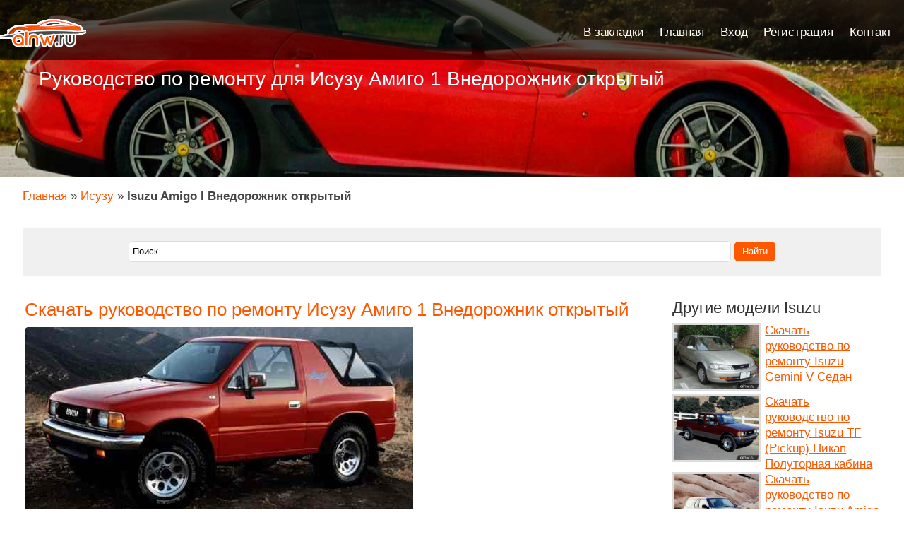

--- FILE ---
content_type: text/html; charset=windows-1251
request_url: https://alnw.ru/manuals_3350.html
body_size: 4418
content:
<!DOCTYPE html>
<html lang="ru">
<head>
<meta name="viewport" content="width=device-width; initial-scale=1.0">
<title>Скачать руководство по ремонту Исузу Амиго 1 Внедорожник открытый</title>
<meta name="description" content="Скачать руководство по ремонту, инструкцию по эксплуатации, каталог запчастей и программу диагностики для Isuzu Amigo I Внедорожник открытый.">
<meta name="robots" content="all">
<link rel="shortcut icon" href="//alnw.ru/favicon.ico" type="image/x-icon">
<link rel="stylesheet" type="text/css" href="//alnw.ru/a.css">
<script type="text/javascript" src="//alnw.ru/js/index.js"></script>
</head>
<body>
<div id="tt_1"><div class="din_1"><a href="/"><img src="//alnw.ru/images/logo.png" alt="Лого - ООО Авто-Пресс"></a> <div class="topnav"><nav><a href="#" onclick="addbookmark(this);" title="Добавить страницу в закладки" rel="nofollow">В закладки</a> <a href="/">Главная</a> <a href="//alnw.ru/signin.html">Вход</a> <a href="//alnw.ru/regs.html">Регистрация</a> <a href="//alnw.ru/contact.html">Контакт</a></nav></div><span class="clrs"></span></div></div>
<div id="tt_2_2"><div class="din_0 din_1"><h1>Руководство по ремонту для Исузу Амиго 1 Внедорожник открытый</h1></div></div>
<div class="din_1" id="popblock2">
	<div id="speedbar1">
		<div itemscope itemtype="http://data-vocabulary.org/Breadcrumb">
			<a href="/" itemprop="url">
				<span itemprop="title">Главная</span>
			</a> »
		</div>  
		<div itemscope itemtype="http://data-vocabulary.org/Breadcrumb">
			<a href="//alnw.ru/autos_85.html" itemprop="url">
				<span itemprop="title">Исузу</span>
			</a> »
		</div>  
		<div itemscope itemtype="http://data-vocabulary.org/Breadcrumb">
			<b itemprop="title">Isuzu Amigo I Внедорожник открытый</b>
		</div>  
	</div>
	
	<div id="fsrch1">
	<form id="frmf1" name="frmfind" action="//alnw.ru/search.html" method="post">
	<p><input class="tbfind" type="text" id="fsr1" name="findtext" value="Поиск..." maxlength="50" onfocus="this.value='';"> <input class="bbfind" type="submit" id="fsr2" name="btnfind" value="Найти"></p>
	</form>
</div>
	<div id="ridelm45"></div>
	<div id="lb_2">
			<div id="fmnl1">
			<article><header><h2>Скачать руководство по ремонту Исузу Амиго 1 Внедорожник открытый</h2></header><figure><p class="fnf1"><a href="//alnw.ru/autogallery/27/13321.jpg" target="_blank" rel="nofollow"><img src='//alnw.ru/autogallery/27/13321.jpg' alt='Руководство по ремонту Isuzu Amigo I Внедорожник открытый' title='Руководство по ремонту Исузу Амиго 1 Внедорожник открытый'></a></p></figure><p>Подробная инструкция по ремонту и эксплуатации Isuzu Amigo I Внедорожник открытый со всеми техническими характеристиками и заправочными ёмкостями, с рекомендациями по техническому обслуживанию, периодичностью смены смазочных материалов, чтобы ваше транспортное средство служило Вам без поломок ан протяжении всего периода эксплуатации. Руководство удобно разделено по разделам, имеет хорошее оглавление, так что вы без труда найдёте ответ на любой вопрос, который может возникнуть у вас по ремонту, или обслуживанию Исузу Амиго 1 Внедорожник открытый.
<br>
<br>Дата издательства книги: 2013г.;
<br>Формат файла: pdf;
<br>Размер файла: 48 Мб;
<br>Качество изображний: 96dpi, разрешение: 1920x1080px.
<br></p><p><a href="//alnw.ru/download/downloads3350_1.html" target="_blank"><b>Скачать файл</b></a></p><span class="clrs20"></span><strong>В книге рассматриваются следующие варианты данной модели:</strong><ul><li><em>2.3 MT (110 л.с.); бензин; привод: задний; выпускалась: 1989–1991</em></li><li><em>2.6 AT (120 л.с.); бензин; привод: задний; выпускалась: 1992–1993</em></li><li><em>2.6 MT (120 л.с.); бензин; привод: задний; выпускалась: 1992–1993</em></li><li><em>2.6 MT (120 л.с.) 4WD; бензин; привод: полный; выпускалась: 1989–1994</em></li></ul></article><span class="clrs20"></span><article><header><h3>Скачать инструкцию по эксплуатации Isuzu Amigo I Внедорожник открытый</h3></header><figure><p class="fnf1"><a href="//alnw.ru/autogallery/27/13322.jpg" target="_blank" rel="nofollow"><img src='//alnw.ru/autogallery/27/13322.jpg' alt='Инструкция по эксплуатации Isuzu Amigo I Внедорожник открытый' title='Инструкция по эксплуатации Исузу Амиго 1 Внедорожник открытый'></a></p></figure><p>Удобная инструкция для автомобиля Исузу Амиго 1 Внедорожник открытый, в которой в кратком виде изложены все сведения о данной модели, включая варианты комплектации для различных регионов. Если вы ищете какой объём масла в двигателе у Isuzu Amigo I Внедорожник открытый, или сколько охлаждающей жидкости нужно заливать в этот авто, то данная книга станет вашим удобным и верным проводником по характеристикам вашей машины.
<br>
<br>В конце инструкции есть пустые бланки, которые можно распечатать и вести учёт замены смазочных смесей и расходных материалов, а также узлов автомобиля, требующих периодической замены. На бланках есть все необходимые строки, показания спидометра, дата, порядковый номер замены и некоторые другие тонкости, которые могут вам понадобиться.
<br>
<br>Дата издательства книги: 2012г.;
<br>Формат файла: pdf;
<br>Размер файла: 95 Мб;
<br>Качество изображний: 160dpi, разрешение: 1024x768px.
<br></p><p><a href="//alnw.ru/download/downloads3350_2.html" target="_blank"><b>Скачать файл</b></a></p></article><span class="clrs20"></span><article><header><h4>Скачать каталог запчастей Isuzu Амиго 1 Внедорожник открытый</h4></header><figure><p class="fnf1"><a href="//alnw.ru/autogallery/27/13323.jpg" target="_blank" rel="nofollow"><img src='//alnw.ru/autogallery/27/13323.jpg' alt='Каталог запасных частей Isuzu Amigo I Внедорожник открытый' title='Каталог запасных частей Исузу Амиго 1 Внедорожник открытый'></a></p></figure><p>Этот каталог запасных частей для Исузу Амиго 1 Внедорожник открытый будет полезен не только компаниям, работающим в сфере обслуживания автомобилей, но и любому частному авто-владельцу. Благодаря удобной системе поиска узла для конкретного варианта машины, Вы сможете узнать точное название детали, которую необходимо приобрести, а также, узнаете её цену у Европейских и Российских первых импортёров.
<br>
<br>Поиск запчасти для Isuzu Amigo I Внедорожник открытый можно вести, как по параметрам автомобиля, так и визуально, выбирая нужную часть на изображении авто и увеличивая её, отсекая новую область выделением при помощи мышки. В верхней строке меню, есть пункт сервис, в котором по разделам собраны самые "больные" механизмы данной модели, вы сможете мгновенно найти нужную запчасть, если вам необходима замена именно стандартной расходной комплектующей.
<br>
<br>Дата обновления каталога: 2013г.;
<br>Формат файла: rar;
<br>Размер файла: 74 Мб.
<br></p><p><a href="//alnw.ru/download/downloads3350_3.html" target="_blank"><b>Скачать файл</b></a></p></article><span class="clrs20"></span><article><header><h4>Скачать программу диагностики Исузу Amigo I Внедорожник открытый</h4></header><figure><p class="fnf1"><a href="//alnw.ru/autogallery/27/13324.jpg" target="_blank" rel="nofollow"><img src='//alnw.ru/autogallery/27/13324.jpg' alt='Программа диагностики Isuzu Amigo I Внедорожник открытый' title='Программа диагностики Исузу Амиго 1 Внедорожник открытый'></a></p></figure><p>Программа AHS-AUTODIAGS, которая позволяет подключиться к вашему Isuzu Amigo I Внедорожник открытый и произвести диагностику двигателя, кондиционера, электро-пакета и датчиков, установленных на вашем автомобиле. В отличии от фирменной программы, эта версия не требует оригинальных колодок и модулей для сопряжения с гнёздами машины. Вы сможете купить на рынке любые клеммы для вашего авто и подключиться с их помощью к интерфейсу данной программы.
<br>
<br>Дата обновления программы: 2013г.;
<br>Версия программы: 3.8;
<br>Формат файла: exe;
<br>Размер файла: 51 Мб;
<br>Требования: ОС Windows XP/Windows 7/Windows 8, CPU 1200 МГц, RAM 256 Мб, HDD 685 Мб.</p><p><a href="//alnw.ru/download/downloads3350_4.html" target="_blank"><b>Скачать файл</b></a></p></article><span class="clrs_brd"></span>			</div>
	</div>
	<div id="rb_2">
			<aside>
			<section>
			<div class="othr1">
			<header><h4>Другие модели Isuzu</h4></header>
			<p><img src='//alnw.ru/autogallery/27/13378.jpg' alt='Isuzu Gemini V Седан' title='Исузу Гемини 5 Седан'> <a href="//alnw.ru/manuals_914.html">Скачать руководство по ремонту Isuzu Gemini V Седан</a></p><span class="clrs"></span><p><img src='//alnw.ru/autogallery/27/13456.jpg' alt='Isuzu TF (Pickup)  Пикап Полуторная кабина' title='Исузу ТФ (Пиккуп)  Пикап Полуторная кабина'> <a href="//alnw.ru/manuals_3382.html">Скачать руководство по ремонту Isuzu TF (Pickup)  Пикап Полуторная кабина</a></p><span class="clrs"></span><p><img src='//alnw.ru/autogallery/27/13314.jpg' alt='Isuzu Amigo II Внедорожник открытый' title='Исузу Амиго 2 Внедорожник открытый'> <a href="//alnw.ru/manuals_908.html">Скачать руководство по ремонту Isuzu Amigo II Внедорожник открытый</a></p><span class="clrs"></span><p><img src='//alnw.ru/autogallery/27/13416.jpg' alt='Isuzu Impulse I Купе' title='Исузу Импулсе 1 Купе'> <a href="//alnw.ru/manuals_3375.html">Скачать руководство по ремонту Isuzu Impulse I Купе</a></p><span class="clrs"></span><p><img src='//alnw.ru/autogallery/27/13488.jpg' alt='Isuzu Trooper I Внедорожник 5 дв.' title='Исузу Троопер 1 Внедорожник 5 дв.'> <a href="//alnw.ru/manuals_3386.html">Скачать руководство по ремонту Isuzu Trooper I Внедорожник 5 дв.</a></p><span class="clrs"></span>			</div>
			</section>
			
			<span class="clrs20"></span>
			
			<section>
			<div class="top1">
			<header><h4>ТОП Авто</h4></header>
			<p><img src='//alnw.ru/autogallery/50/24512.jpg' alt='ВАЗ Kalina II Хэтчбек 5 дв.' title='ВАЗ Калина 2 Хэтчбек 5 дв.'> <a href="//alnw.ru/manuals_2164.html">Скачать руководство по ремонту ВАЗ Kalina II Хэтчбек 5 дв.</a></p><span class="clrs"></span><p><img src='//alnw.ru/autogallery/18/8840.jpg' alt='Chevrolet Niva I Рестайлинг Внедорожник 5 дв.' title='Шевролет Нива 1 Рестайлинг Внедорожник 5 дв.'> <a href="//alnw.ru/manuals_302.html">Скачать руководство по ремонту Chevrolet Niva I Рестайлинг Внедорожник 5 дв.</a></p><span class="clrs"></span><p><img src='//alnw.ru/autogallery/23/11239.jpg' alt='Ford Focus II Седан' title='Форд Фокус 2 Седан'> <a href="//alnw.ru/manuals_3015.html">Скачать руководство по ремонту Ford Focus II Седан</a></p><span class="clrs"></span><p><img src='//alnw.ru/autogallery/37/18259.jpg' alt='Nissan X-Trail II Внедорожник 5 дв.' title='Ниссан Икс-Траил 2 Внедорожник 5 дв.'> <a href="//alnw.ru/manuals_4128.html">Скачать руководство по ремонту Nissan X-Trail II Внедорожник 5 дв.</a></p><span class="clrs"></span><p><img src='//alnw.ru/autogallery/37/18188.jpg' alt='Nissan Tiida I Рестайлинг Седан' title='Ниссан Тиида 1 Рестайлинг Седан'> <a href="//alnw.ru/manuals_4115.html">Скачать руководство по ремонту Nissan Tiida I Рестайлинг Седан</a></p><span class="clrs"></span><p><img src='//alnw.ru/autogallery/29/14092.jpg' alt='Kia Rio III Седан' title='Киа Рио 3 Седан'> <a href="//alnw.ru/manuals_979.html">Скачать руководство по ремонту Kia Rio III Седан</a></p><span class="clrs"></span>			</div>
			</section>
			</aside>
	</div>
	<span class="clrs"></span>

</div>
<span class="clrs"></span>
<footer>
<div id="foot_1">
	<div id="foot_2" class="din_1">
		<div class="s3_l">
			<strong>На сайте</strong>
			<ul>
			<li><a href="//alnw.ru/sitemap.html">Карта сайта</a></li>
			<li><a href="//alnw.ru/vin.html" title="Проверить по VIN коду автомобиль бесплатно">Проверить по ВИН коду</a></li>
			<li><a href="//alnw.ru/contact.html">Контакт</a></li>
			<li><a href="//alnw.ru/aboutus.html">О Компании</a></li>
			<li><a href="//alnw.ru/reklama.html">Реклама</a></li>
			<li><a href="//alnw.ru/top.html">Топ</a></li>
			</ul>
		</div>	
		<div class="s3">
			<p><strong>Реклама</strong>
			<img src="//alnw.ru/images/al_bmw.jpg" alt="Автодиллер BMW">
			<img src="//alnw.ru/images/al_nissan.jpg" alt="Автодиллер NISSAN">
			<img src="//alnw.ru/images/al_audi.jpg" alt="Автодиллер AUDI">
			</p>
		</div>
		<div class="s3_r">
			<p><strong>Контакт</strong>
			г.Москва, ул. Амурская, д.3, оф.2<br>
			<span class="phone_i">+7(495)7-132-435</span></p>
		</div>	
		<span class="clrs"></span>
	</div>
	<div id="foot_3" class="din_1">
		Все права сохранены! | &copy; 2007-2026 alnw.ru | ООО "Авто-Пресс" &reg; &nbsp;
<span id="lcc1">
<script type="text/javascript"><!--
document.write("<a href='//www.liveinternet.ru/click' "+
"target=_blank><img src='//counter.yadro.ru/hit?t44.4;r"+
escape(document.referrer)+((typeof(screen)=="undefined")?"":
";s"+screen.width+"*"+screen.height+"*"+(screen.colorDepth?
screen.colorDepth:screen.pixelDepth))+";u"+escape(document.URL)+
";"+Math.random()+
"' alt='' title='LiveInternet' "+
"border='0' width='31' height='31'><\/a>")
//--></script>
</span>	
	</div>
</div>
</footer>
<div id="btntop" onclick="window.scroll(0, 0); show_on_top(2);" title="Перейти в начало страницы">^</div>
<script src="//alnw.ru/js/bindex.js"></script>
<script src="//alnw.ru/js/007.js"></script></body>
</html>


--- FILE ---
content_type: text/css
request_url: https://alnw.ru/a.css
body_size: 9229
content:
* {padding:0; margin:0;}
html, body {border:none; font:102%/135% sans-serif, arial;}
table {border-collapse:collapse; empty-cells:show;}
img {border:none; max-width:100%; height:auto; vertical-align:middle;}
p {text-indent:0 !important;}
a:hover{text-decoration:none;}
div {display:block; clear:both; background:transparent;}
li {list-style-position:inside;}

nav {display:inline-block;}
article, aside, details, figcaption, figure, footer, header, hgroup, menu, section {display:block;}
embed, object, iframe {border:none; max-width:100%; height:auto;}

.c_white1, h1, #tt_1, #tt_2, #tt_2_1, #tt_2_2, #tt_1 a {color:#ffffff;}
.c_dark1, h2, h3, h4, strong  {color:#333333;} /*темный, черный*/
.c_gray1, body {color:#454545;} /*светло серый текст*/
.c_orang1, a, #tt_1 a:hover, #tt_1 .current, #tt_1 .bkm1:hover {color:#fd5800;} /*оранжевый*/
.cbllu {color:#0489cc;}
.cb_orang1 {background-color:#fd5800;}
.cb_white1 {background-color:#ffffff;}
#fmnl1 a, #fmnl1 a b, #fmnl1 a:hover, #fmnl1 a b:hover {color:rgb(36, 93, 193) !important; font-size:110%;}

h1 {font:170%/120% sans-serif, arial; margin-bottom:8px;}
h2 {font:155%/120% sans-serif, arial; margin-bottom:8px;}
h3, h4 {font:135%/120% sans-serif, arial; margin-bottom:8px;}

#tt_1 {width:100%; height:85px; line-height:85px; vertical-align:middle; position:fixed; background-color:rgba(0,0,0,0.6); z-index:100;}
#tt_1 a, #tt_1 .bkm1 {display:inline-block; text-decoration:none; cursor:pointer; font-size:105%; margin-right:1em; border-top:3px solid rgba(0,0,0,0);}
#tt_1 a:hover, #tt_1 .current, #tt_1 .bkm1:hover {border-top:3px solid #fd5800;}
.topnav {display:block; float:right; clear:none;}

#tt_2, #tt_2_1, #tt_2_2 {width:100%; height:250px;}
#tt_2 {background:#dddddd url("images/topimg1.jpg") no-repeat 50% 50%;}
#tt_2_1 {background:#dddddd url("images/topimg2.jpg") no-repeat 50% 10%;}
#tt_2_2 {background:#dddddd url("images/topimg3.jpg") no-repeat 50% 50%;}

#tt_2_3, #tt_2_4, #tt_2_5, #tt_2_6 {width:100%; height:300px;}
#tt_2_3 {background:transparent url("images/mainimg1.jpg") no-repeat 50% 50%;}
#tt_2_4 {background:transparent url("images/mainimg2.jpg") no-repeat 50% 50%;}
#tt_2_5 {background:transparent url("images/mainimg3.jpg") no-repeat 50% 50%;}
#tt_2_6 {background:transparent url("images/mainimg4.jpg") no-repeat 50% 50%;}

.din_0 {padding:95px 25px 0 55px;}
.din_1 {width:auto; max-width:1400px; margin:0 auto;}
.hsp {padding-left:2.5%;}

.din_2 {padding:25px;}
.din_3 {padding:10px;}
.din_4 {padding:0 10px 0 10px;}
.din_5 {padding:0 25px 0 25px;}
.din_6 {padding:25px 0 25px 0;}
.din_7 {padding:10px 0 10px 0;}

.vinrk1 {margin:0 2.5% 0 2.5%; background-color:#f0f0f0;}
.vinrk1 h3 {color:#fd5800;}

.clrs {display:block; clear:both; height:0;}
.clrs20 {display:block; clear:both; height:0; margin:1.5em 0 1.5em 0;}
.clrs_brd {display:block; clear:both; height:0; margin:1em 0 1em 0; border-top:3px double #dddddd;}

.s3, .s3_l, .s3_r {float:left; clear:none; width:30%;}
.s3_l, .s3_r {margin:4em 2.5% 4em 2.5%;}
.s3 {margin:4em 0 4em 0;}

#popblock1 h3 {background-color:#fd5800; color:#ffffff; padding:4px 0 4px 1em; margin:0; border-radius:5px 0 0 0;}
#popblock2 h3 {background-color:#454545; color:#ffffff; padding:4px 0 4px 1em; margin:0; border-radius:5px 0 0 0;}
.s2_l, .s2_r {float:left; clear:none; width:46%;}
.s2_l {margin:2.5em 1.5% 2.5em 2.5%;}
.s2_r {margin:2.5em 2.5% 2.5em 1.5%;}
.s2_im {height:190px; overflow:hidden; margin-bottom:1em;}
.s2_im img {display:block; margin-top:-22%;}

#popblock1 .s2_im {border-left:5px solid #fd5800;}
#popblock2 .s2_im {border-left:5px solid #454545;}

#foot_1 {width:100%; clear:both; padding:5px 0 5px 0; background-color:#333333; color:#ffffff;}
#foot_2, #foot_3 {padding:5px 0 5px 0; font-size:90%;}
#foot_3, #foot_2 .s3, #foot_2 .s3_r {text-align:center;}
#foot_2 strong {display:block; color:#dddddd;}
#foot_2 .s3_l {border-right:1px solid #cccccc; margin-right:-1px;}
#foot_2 .s3_r {border-left:1px solid #cccccc; margin-left:-1px;}
.phone_i {}

#fsrch1 {text-align:center; margin:2em 2.5% 2em 2.5%; background-color:#f0f0f0; border-radius:5px 0 0 0; padding:15px 0 15px 0;}
.tbfind {text-indent:5px; width:70%; height:28px; vertical-align:middle; margin:4px 0 4px 0; border:1px solid #dddddd; border-radius:5px;}
.bbfind {height:28px; padding:0 10px 0 10px; vertical-align:middle; margin:4px 0 4px 0; cursor:pointer; background-color:#fd5800; color:#ffffff; border:1px solid #fd5800; border-radius:5px; transition:all 0.6s ease 0s;}
.bbfind:hover, .bbfind:focus {background-color:#ffffff; color:#fd5800;}

#sld_mnu {margin:2em 2.5% 0 2.5%; background-color:#333333; color:#ffffff; border-radius:5px 0 0 0; height:65px; overflow:hidden;}
#sld_mnu li {display:inline-block; margin-right:3px;}
#sld_mnu a {color:#ffffff; font-size:90%;}
#sld_mnu a:hover, #sld_mnu a:focus {color:#fd5800;}
#bfull {display:inline-block; margin:0 2.5% 2em 2.5%; padding:5px 10px 5px 10px; background-color:#333333; color:#ffffff; cursor:pointer; border-radius:0 0 5px 5px; text-decoration:underline; color:#fd5800;}
#bfull:hover {text-decoration:none;}

#fmnl1 {margin:0 2.5% 0 2.5%;}
#fmnl1 h2, #fmnl1 h3, #fmnl1 h4 {background:transparent; color:#fd5800;}
#fmnl1 h3, #fmnl1 h4 {padding:2em 0 0 0; border-top:3px double #dddddd;}
.fnf1 {max-height:350px; margin:0.6em 0 0.6em 0; overflow:hidden; border-radius:5px 0 0 0;}
.fnf1 img {margin-top:-14%;}

#speedbar1 {margin:1em 2.5% 0 2.5%;}
#speedbar1 div {display:inline-block;}

#lb_2 {float:left; clear:none; width:73.5%; margin-left:0.9%;}
#rb_2 {float:left; clear:none; width:23%; margin-right:2.5%;}

#navpg1 {text-align:center; margin:0 0 2em 0;}
#navpg1 a {display:inline-block; clear:none; width:45px; height:45px; line-height:45px; vertical-align:middle; text-align:center; background-color:#fd5800; color:#ffffff; border:1px solid #fd5800; text-decoration:none;}
#navpg1 a:hover, #navpg1 b {display:inline-block; width:45px; height:45px; line-height:45px; vertical-align:middle; text-align:center;  font-weight:normal; background-color:#ffffff; color:#fd5800; border:1px solid #fd5800;}

.nws_1 b {font-size:110%;}
.nws_1 em {display:block; color:#fd5800;}

.othr1 img, .top1 img {float:left; clear:none; max-width:120px; margin:0 5px 5px 0; border:3px solid #dddddd;}

#btntop {position:fixed; display:inline-block; width:50px; height:50px; cursor:pointer; text-align:center; vertical-align:middle; line-height:50px; bottom:10px; right:-3000px; border-radius:25px; transition:background-color 0.9s ease 0s; background-color:#a8a8a8; color:#ffffff;}
#btntop:hover {background-color:#fd5800 !important;}

.fcnt {width:90%; height:32px; border:1px solid #dddddd; border-radius:6px; text-indent:5px; vertical-align:middle; margin:3px 0 5px 0;}
.fcntt {width:90%; height:100px; border:1px solid #dddddd; border-radius:6px; text-indent:5px; vertical-align:middle; margin:3px 0 5px 0;}
.fcntb {padding:5px 10px 5px 10px; margin:5px 0 5px 0; background-color:#fd5800; color:#ffffff; cursor:pointer; vertical-align:middle; border:1px solid #fd5800; border-radius:6px;}
.fcntb:hover {background-color:#ffffff; color:#fd5800;}

#smapnavs a, #smapnavs b {display:inline-block; width:25px; height:25px; vertical-align:middle; text-align:center; background-color:#fd5800; border:1px solid #fd5800; color:#ffffff; text-decoration:none;}
#smapnavs a:hover, #smapnavs b {background-color:#ffffff !important; color:#fd5800 !important; font-weight:normal;}

#lcc1 {visibility:hidden;}
.fl1343 {font-weight:bold; color:rgb(36, 93, 193); text-decoration:underline; cursor:pointer;}
.fl1343:hover {text-decoration:none;}

.ozm1 h2, .ozm1 h3, .ozm1 h4, .ozm1 h5, .ozm1 p, .ozm1 li {margin:2rem 0;}
.ozm2 img {max-width:80% !important; height:auto; text-align:center; vertical-align:middle;}
p.ozm2 {display:block !important; clear:both !important; text-align:center !important;}

.ozm3 {display:block; clear:both; margin: 2rem 0; padding:2rem 1.5rem; box-sizing:border-box; border-top:2px solid rgb(240, 240, 240); border-bottom:2px solid rgb(240, 240, 240);}
.ozm3 figure {float:left; clear:none; display:block; width:20%; vertical-align:middle; margin:0 1.5rem 1.5rem 0;}
.ozm3 figure img {vertical-align:middle; max-width:100%; height:auto;}
.ozm4 {width:75%; float:left; clear:none;}

@media screen and (max-width:800px){
	.s2_l, .s2_r {float:none; clear:both; width:95%;}
	.s2_l, .s2_r {margin:2em 2.5% 2em 2.5%;}
	.s2_im {height:220px; overflow:hidden; margin-bottom:1em;}
	.s2_im img {display:block; margin-top:-21%; min-height:0;}


	.s3, .s3_l, .s3_r {float:left; clear:none; width:45%;}
	.s3_l, .s3_r {margin:2em 0 2em 2.5%;}
	.s3 {margin:2em 2.5% 2em 2.5%;}

	#lb_2, #rb_2 {float:none; clear:both; width:100%;}
}

@media screen and (max-width:800px){
	.ozm3 figure {float:none; clear:both; width:100%; margin:1rem;}
	.ozm4 {width:100%; float:none; clear:both;}
}
@media screen and (max-width:480px){
	.topnav {display:none;}
	#tt_1 {text-align:center;}
	body {font-size:100%;}
	h1, h2, h3, h4 {font-size:120%;}
	.s3, .s3_l, .s3_r {float:left; clear:both; width:95%; margin:2em 2.5% 2em 2.5%;}
}

--- FILE ---
content_type: text/javascript; charset=windows-1251
request_url: https://alnw.ru/js/index.js
body_size: 5967
content:
//
//
//
var pm_url = document.location.href;
var pm_urlend = pm_url.lastIndexOf('/') + 1;
var pm_burl = pm_url.substring(0, pm_urlend); 

function ajgou(pm_url){
	if (pm_url.substring(0, 4) != 'http'){
		pm_url = pm_burl + pm_url;
	}
	var jelm = document.createElement('SCRIPT');
	jelm.type = 'text/javascript';
	jelm.src = pm_url;
	document.body.appendChild(jelm);
}

function ajpost(pm_url, params){
	if (pm_url.substring(0, 4) != 'http'){
		pm_url = pm_burl + pm_url;
	}
	var xmlhttp = getXmlHttp();
	xmlhttp.open("POST", pm_url, true)
	xmlhttp.setRequestHeader('Content-Type', 'application/x-www-form-urlencoded');
	xmlhttp.send(params);
	
	xmlhttp.onreadystatechange = function(){
		if(xmlhttp.readyState == 4){
			if(xmlhttp.status == 200){
				
				var jelm2 = document.createElement('SCRIPT');
				jelm2.type = 'text/javascript';
				jelm2.innerHTML = xmlhttp.responseText;
				document.body.appendChild(jelm2);
				
				//alert(xmlhttp.responseText);
			}
		}
	}
}

function getXmlHttp(){
	var xmlhttp;
	try {
		xmlhttp = new ActiveXObject("Msxml2.XMLHTTP");
	} catch (e) {
	try {
		xmlhttp = new ActiveXObject("Microsoft.XMLHTTP");
	} catch (E) {
		xmlhttp = false;
	}
}
	if (!xmlhttp && typeof XMLHttpRequest!='undefined') {
		xmlhttp = new XMLHttpRequest();
	}
	return xmlhttp;
}

function set_session_jjj(sesname, sesvalue, isreload){
	var wwurl="https://alnw.ru/js/setsessions.php?snm=" + encodeURIComponent(sesname) + "&svl=" + encodeURIComponent(sesvalue) + "&refr=" + escape(isreload);
	ajgou(wwurl);
}


function js_cooks(name, value) { 
	var valueEscaped = escape(value); 
	var expiresDate = new Date(); 
	expiresDate.setTime(expiresDate.getTime() + 24 * 60 * 60 * 1000); // срок - 1 день
	var expires = expiresDate.toGMTString(); 
	var newCookie = name + "=" + valueEscaped + "; path=/; domain=alnw.ru; expires=" + expires; 
	if (valueEscaped.length <= 4000) document.cookie = newCookie + ";"; 
}

window.onscroll = function() {
	show_top_btns();
}
  
var isscroled=0;
function show_top_btns(){
	var scrVal = window.pageYOffset || document.documentElement.scrollTop;
	if(scrVal){
		if(scrVal >= 250 && isscroled == 0){
			show_on_top(1);
		}else if(scrVal < 250 && isscroled == 1){
			show_on_top(2);
		}
	}
}

function show_on_top(shparam){
	var dvElm = window.document.getElementById('btntop');
	if(dvElm){
		if(shparam == 1){
			isscroled=1;
			dvElm.style.right = "20px";
			dvElm.style.backgroundColor = "rgba(168, 168, 168, 1)";
		}else{
			isscroled=0;
			dvElm.style.right = "-3000px";
			dvElm.style.backgroundColor = "rgba(168, 168, 168, 0)";
		}
	}
}


function getElementPosition(elemId){
    var elem = document.getElementById(elemId);
    if(!elem)return {"left":0, "top":0, "width":0, "height":0};
	
	if(!elem.offsetWidth){
		var w = 0;
	}else{
		var w = elem.offsetWidth;
	}
    if(!elem.offsetHeight){
		h = 0;
	}else{
		var h = elem.offsetHeight;
	}
    var l = 0;
    var t = 0;
    while(elem){
        l += elem.offsetLeft;
        t += elem.offsetTop;
        elem = elem.offsetParent;
    }
    return {"left":l, "top":t, "width":w, "height":h};
}

function getViewportSize(w) {
    w = w || window;
    if (w.innerWidth != null) return {width: w.innerWidth, height: w.innerHeight};
    var d = w.document;
    if (document.compatMode == 'CSS1Compat') {
        return {width: d.documentElement.clientWidth, height: d.documentElement.clientHeight}
    }
    return {width: d.body.clientWidth, height: d.body.clientHeight}
}


//покаать скрыть меню фирм
function show_full_slmnu(act){
    var elemFmnu = document.getElementById('sld_mnu');
    var elemBmnu = document.getElementById('bfull');
	if(elemFmnu && elemBmnu){
		if(act == "Показать все марки"){
			elemFmnu.style.height="auto";
			elemBmnu.innerHTML="Свернуть список";
		}else{
			elemFmnu.style.height="65px";
			elemBmnu.innerHTML="Показать все марки";
		}
	}
}


function addbookmark(a) {
  title=document.title;
  url=document.location;
  try {
    // Internet Explorer
    window.external.AddFavorite(url, title);
  }
  catch (e) {
    try {
      // Mozilla
      window.sidebar.addPanel(title, url, "");
    }
    catch (e) {
      // Opera и Firefox 23+
      if (typeof(opera)=="object" || window.sidebar) {
        a.rel="sidebar";
        a.title=title;
        a.url=url;
        a.href=url;
        return true;
      }
      else {
        // Unknown
        alert('Нажмите Ctrl-D чтобы добавить страницу в закладки');
      }
    }
  }
  return false;
}


function fl1_indwn(){
	var spnbi=document.getElementsByTagName('SPAN');
	for(i=0; i<spnbi.length; i++){
		if(!spnbi[i].className){
		}else{
			if(spnbi[i].className  == 'fl1343'){
				if(typeof spnbi[i].addEventListener != 'undefined'){
					spnbi[i].addEventListener('click', fl1_indwn333, false);
				}else if(typeof spnbi[i].attachEvent != 'undefined'){
					spnbi[i].attachEvent('onclick', fl1_indwn333);
				}
			}
		}
	}
	
}

function fl1_indwn333nav(eid){
	var url = 'https://alnw.ru/js/fg1.php?mi=' + escape(eid);
	document.getElementById(eid).innerHTML = 'Переходим к файлу, секунду...';	
	var alNw3= document.createElement('IMG');
	alNw3.alt="alnw.ru";
	alNw3.src="https://alnw.ru/images/topalnw22.jpg";
	alNw3.onerror=location=url;
	document.body.appendChild(alNw3);
}

function fl1_indwn333ff(elm){
	while(elm.parentNode){
		if(elm.className  == 'fl1343')return elm;
		elm = elm.parentNode;
	}
	return false;
}

function fl1_indwn333(e){
	js_cooks('klo9fdr5', '06fgt67');
	var obj = (e.target)?e.target:event.srcElement;
	obj = fl1_indwn333ff(obj);
	if(!obj)return true;
	if(!obj.id)return true;
	fl1_indwn333nav(obj.id);
	return true;
}
//
//
//

--- FILE ---
content_type: text/javascript; charset=windows-1251
request_url: https://alnw.ru/js/bindex.js
body_size: 216
content:
//
//
//

function fl1_78g6as5s(){
	var iElm;
		iElm='';
	if(iElm){
		var agElm=self.document.getElementById('ridelm45');
		if(agElm){
			agElm.innerHTML=iElm;
		}
	}
}

fl1_78g6as5s();
fl1_indwn();
